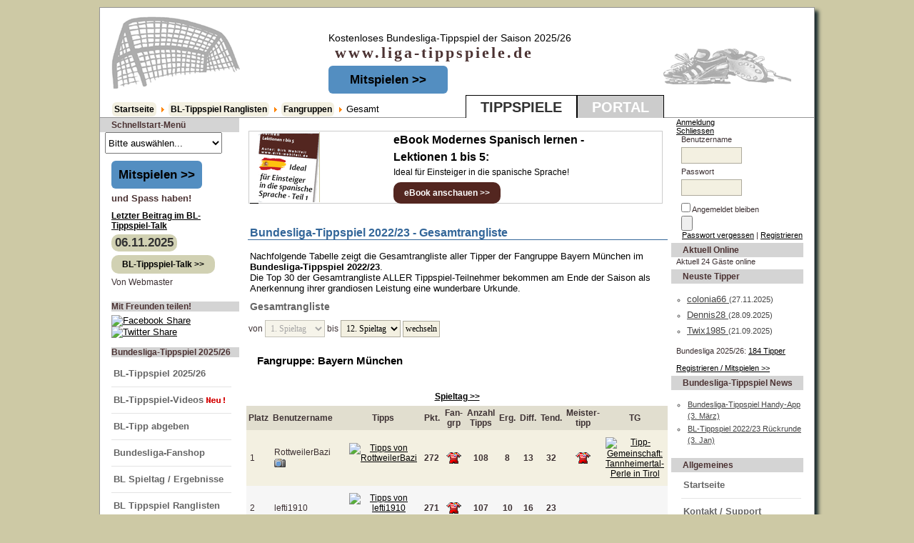

--- FILE ---
content_type: text/html; charset=UTF-8
request_url: https://www.liga-tippspiele.de/component/option,com_joomleague/func,showtipranking/p,23/titid,865/mode,all/Itemid,89/r,12/
body_size: 10214
content:
<?xml version="1.0" encoding="utf-8"?><!DOCTYPE html PUBLIC "-//W3C//DTD XHTML 1.0 Transitional//EN" "http://www.w3.org/TR/xhtml1/DTD/xhtml1-transitional.dtd">
<html xmlns="http://www.w3.org/1999/xhtml" lang="de">
   <head>
      <title>Bundesliga Tippspiel  - Gesamtrangliste</title>
<meta name="description" content="Gesamtrangliste aller Tipper der Fangruppe Bayern München im Bundesliga-Tippspiel 2022/23." />
<meta name="keywords" content="Bundesliga-Tippspiel 2022/23,Gesamtrangliste,Fangruppe Bayern München" />
<meta name="robots" content="index, follow" />
<script type="text/javascript" src="https://www.liga-tippspiele.de/mambots/system/cd_scriptegrator/utils/js/highslide.packed.js"></script>
<style type="text/css">@import "https://www.liga-tippspiele.de/mambots/system/cd_scriptegrator/css/cd_scriptegrator.css";</style>
<script type="text/javascript">    
    hs.graphicsDir = 'https://www.liga-tippspiele.de/mambots/system/cd_scriptegrator/graphics/';
    hs.outlineType = 'rounded-white';
    hs.outlineWhileAnimating = true;
    hs.showCredits = true;
    hs.expandDuration = 250;
    hs.loadingText = 'Loading...';
	hs.loadingTitle = 'Click to cancel';
	hs.anchor = 'auto';
	hs.align = 'auto';
	hs.transitions = ["expand"];
	hs.dimmingOpacity = 0;
	</script>
<style type="text/css">@import "https://www.liga-tippspiele.de/modules/mod_cd_login/css/mod_cd_login.css";</style>
<script src="https://www.liga-tippspiele.de/components/com_joomleague/js/joomleague.js" type="text/javascript"></script>
<base href="https://www.liga-tippspiele.de/" />
	<link rel="shortcut icon" href="https://www.liga-tippspiele.de/images/favicon.ico" />
	       <meta http-equiv="Content-Type" content="text/html; charset=utf-8" />
            <link rel="stylesheet" href="https://www.liga-tippspiele.de/templates/tippspiele2tabs/css/template_css.css" type="text/css"/>      <link rel="stylesheet" href="https://www.liga-tippspiele.de/templates/tippspiele2tabs/css/general.css" type="text/css"/>      


   </head>
   <body  class="overall">
      
      <div id="stdToolTip" style="z-index:1000;"></div>
     
      <!-- Main Page Container -->
      <div class="page-container">
        

         <!-- A. HEADER -->
         <div class="header">


            <!-- Beschriftung der Reiter -->
            <div class="nav4">
               <ul  id="tab">
                  <li class="reiter-fix">Tippspiele</li>
                  <li><a href="https://www.liga-tippspiele.de/portal" title="Portal">Portal</a></li>
                  

               </ul>
               
            </div>


            <!-- A.2 HEADER MIDDLE -->
            <div class="header-middle">
                <div style="width:200px;height:120px;float: left;"> 
                  <a href="https://www.liga-tippspiele.de"> <img src="https://www.liga-tippspiele.de/images/blank.png" height="119" width="199" border="0"/></a>
                  <div style="float:left;width:450px;hight:25px"><br/>&nbsp;&nbsp;&nbsp;<span class="pathway"><a href="https://www.liga-tippspiele.de/" class="pathway">Startseite</a> <img src="https://www.liga-tippspiele.de/images/M_images/arrow.png" alt="arrow" /> <a href="https://www.liga-tippspiele.de/content/view/62/82/" class="pathway">BL-Tippspiel Ranglisten</a> <img src="https://www.liga-tippspiele.de/images/M_images/arrow.png" alt="arrow" /> <a href="https://www.liga-tippspiele.de/content/view/64/84/" class="pathway">Fangruppen</a> <img src="https://www.liga-tippspiele.de/images/M_images/arrow.png" alt="arrow" />   Gesamt </span></div>
                  </div>
                 
                 <div style="width:190px;height:120px;float:right;"> 
                   <a href="https://www.liga-tippspiele.de"> <img src="https://www.liga-tippspiele.de/images/blank.png" height="119" width="199" border="0"/></a>
                  </div>
               <!-- Site message -->
               <div style="float: left;"  class="sitemessage">

                  <span style="padding-left:45px;font-size: 14px;">Kostenloses Bundesliga-Tippspiel der Saison 2025/26</span>
                  <span id="sitename" style="font-size: 22px;">&nbsp;&nbsp;&nbsp;&nbsp;&nbsp;&nbsp;www.liga-tippspiele.de</span>
 <div style="padding-left:45px;padding-top:15px;">
             <a style="text-decoration:none;background: #538ec1; border-radius: 6px; color: #000000; margin-left: 0px; padding: 10px 30px;font-size:17px; font-weight: bold; text-align: center; width: 100%;" href="content/view/388/206/">Mitspielen &gt;&gt;</a>
  </div>
               </div>
               
            </div>
            
            
            <!-- A.3 HEADER BOTTOM -->




            <!-- For alternative headers END PASTE here -->

            <!-- B. MAIN -->
            <div class="main">

               <!-- B.1 MAIN NAVIGATION -->
               <div  class="main-navigation">

                  <div>
                  </div>
                
                  <table cellspacing="0" cellpadding="0" class="moduletable">
                     <tbody>
                        <tr>
                           <th valign="top">

                              Schnellstart-Men&uuml;
                           </th>
                        </tr>
                        <tr>
                           <td>

                              <select style="height: 30px;" name="schnellstart"  size="1" onchange="document.location.replace(this.value);">
                                 <option value="#" >Bitte ausw&auml;hlen...</option>
                                 <option value="#" >- - - - - - - - - - - - - -</option>
                                                                     <option style="zoom: 1.5;font-size:14px;font-weight:bold;" value="index.php?option=com_login&amp;Itemid=23" >Anmelden / Einloggen</option>
                                    <option style="zoom: 1.5;font-size:14px;font-weight:bold;" value="component/option,com_registration/task,register/Itemid,5/" >Registrieren/Mitspielen</option>
                                                                                                    <option style="zoom: 1.2;font-size:14px;" value="index.php?option=com_content&amp;task=view&amp;id=175&amp;Itemid=166" >Aktuelle Tippspiele</option>
                                  <option style="zoom: 1.2;font-size:14px;" value="content/view/1/4/" >Impressum</option>
                                   <option value="portal/index.php" >- - - - - - Portal - - - - - -</option>
                                  <option style="zoom: 1.2;font-size:14px;" value="portal/index.php?option=com_content&amp;task=blogcategory&amp;id=9&amp;Itemid=33" >-> Portal-Nachrichten</option>
                                   <option style="zoom: 1.2;font-size:14px;" value="portal/index.php?option=com_content&amp;task=view&amp;id=110&amp;Itemid=113" >-> Portal-Quiz</option>
                                 <option style="zoom: 1.2;font-size:14px;" value="portal/index.php?option=com_recommendfriends&amp;Itemid=6" >-> Weiterempfehlen</option>
                                 <option style="zoom: 1.2;font-size:14px;" value="portal/index.php?option=com_contact&amp;Itemid=3" >-> Kontakt / Support</option>
                                 <option style="zoom: 1.2;font-size:14px;" value="portal/index.php?option=com_simplefaq&amp;Itemid=24" >-> FAQ (Häufige Fragen)</option>
                              </select>
                           </td></tr></tbody>	</table>
                           		<div class="moduletable">
			<!-- Pure HTML Module [start] -->
<br/><a style="text-decoration:none;background: #538ec1; border-radius: 6px; color: #000000; margin-left: 0px; padding: 10px 10px;font-size:17px; font-weight: bold; text-align: center; width: 100%;" href="content/view/388/206/">Mitspielen &gt;&gt;</a><br/><br/><strong>und Spass haben!</strong><br/>
<!-- Pure HTML Module [end] -->
		</div>
				<div class="moduletable">
			            <table width="100%"  border="0" cellspacing="0" cellpadding="0">
			              <tr>
                <td style="padding-top:10px">
								<a style="color:black;font-weight:bold" href="https://www.liga-tippspiele.de/content/view/458/211/#maxcomment106">
								Letzter Beitrag im BL-Tippspiel-Talk									</a>
								</td>
              </tr>
			                <tr>
                <td>				
								 
				</td>
              </tr>
			 
            <tr>
                <td>	
								
					
									<a style="text-decoration:none;background-color: #d1d1b3;color: #333;display: inline-block;font-weight: bold;font-size: 140%;margin-top: 5px; padding: 2px 5px;text-align: center;border-radius: 10px;max-width: 80%" href="https://www.liga-tippspiele.de/content/view/458/211/#maxcomment106">
					 06.11.2025				 </a>
				 <br/>				<a style="text-decoration:none;border-radius: 10px;padding: 6px 15px;background-color: #d1d1b3;display:inline-block;margin:5px 0px;color:black;font-weight:bold" href="https://www.liga-tippspiele.de/content/view/458/211/#maxcomment106">
				BL-Tippspiel-Talk >></a>
				 				</td>
              </tr>
			  				  <tr>
					<td class="small">
					Von Webmaster					</td>
				  </tr>
			              </table>
            <br />
				</div>
				<div class="moduletable">
							<h3>
					Mit Freunden teilen!				</h3>
				<div style="min-height:40px"> <a rel="nofollow" title="Facebook Share!" target="_blank" href="http://www.facebook.com/sharer.php?u=https%3A%2F%2Fwww.liga-tippspiele.de%3A443%2Findex.php%3Foption%3Dcom_joomleague%26func%3Dshowtipranking%26p%3D23%26titid%3D865%26mode%3Dall%26Itemid%3D89%26r%3D12"><img border="0" alt="Facebook Share" src="modules/mod_jshareeasy/facebook-logo33x32.png" /></a> <a rel="nofollow" href="http://twitter.com/home?status=Currently reading https%3A%2F%2Fwww.liga-tippspiele.de%3A443%2Findex.php%3Foption%3Dcom_joomleague%26func%3Dshowtipranking%26p%3D23%26titid%3D865%26mode%3Dall%26Itemid%3D89%26r%3D12" title="Click to send this page to Twitter!" target="_blank"><img border="0" alt="Twitter Share" src="modules/mod_jshareeasy/twitter-logo33x33.png"/></a></div>		</div>
				<div class="moduletable">
							<h3>
					Bundesliga-Tippspiel 2025/26 				</h3>
				
<table width="100%" border="0" cellpadding="0" cellspacing="0">
<tr align="left"><td><a href="https://www.liga-tippspiele.de/content/view/40/37/" class="mainlevel" >BL-Tippspiel 2025/26 </a></td></tr>
<tr align="left"><td><a href="https://www.liga-tippspiele.de/content/blogcategory/57/216/" class="mainlevel" >BL-Tippspiel-Videos<img src="https://www.liga-tippspiele.de/images/stories/tab_new_icon_blink_halbesec.gif" border="0" alt="BL-Tippspiel-Videos"/></a></td></tr>
<tr align="left"><td><a href="https://www.liga-tippspiele.de/component/option,com_joomleague/func,doTips/p,26/Itemid,104/" class="mainlevel" >BL-Tipp abgeben</a></td></tr>
<tr align="left"><td><a href="https://www.liga-tippspiele.de/index2.php?option=com_content&amp;task=view&amp;id=366&amp;Itemid=180" target="_blank" class="mainlevel" >Bundesliga-Fanshop</a></td></tr>
<tr align="left"><td><a href="https://www.liga-tippspiele.de/component/option,com_joomleague/func,showResultsRank/p,26/Itemid,110/" class="mainlevel" >BL Spieltag / Ergebnisse</a></td></tr>
<tr align="left"><td><a href="https://www.liga-tippspiele.de/content/view/84/127/" class="mainlevel" >BL Tippspiel Ranglisten</a>

<div style="padding-left: 4px"><a href="https://www.liga-tippspiele.de/content/view/81/120/" class="sublevel" >Tipper</a>

<div style="padding-left: 8px"><a href="https://www.liga-tippspiele.de/component/option,com_joomleague/func,showTipRanking/mode,1/p,26/Itemid,118/" class="sublevel" >Spieltag</a></div>
<div style="padding-left: 8px"><a href="https://www.liga-tippspiele.de/component/option,com_joomleague/func,showTipRanking/mode,all/p,26/Itemid,119/" class="sublevel" >Gesamt</a></div>
</div>
<div style="padding-left: 4px"><a href="https://www.liga-tippspiele.de/content/view/82/123/" class="sublevel" >Fangruppen</a>

<div style="padding-left: 8px"><a href="https://www.liga-tippspiele.de/component/option,com_joomleague/func,showTeamTipRanking/mode,1/p,26/Itemid,121/" class="sublevel" >Spieltag</a></div>
<div style="padding-left: 8px"><a href="https://www.liga-tippspiele.de/component/option,com_joomleague/func,showTeamTipRanking/mode,all/p,26/Itemid,122/" class="sublevel" >Gesamt</a></div>
</div>
<div style="padding-left: 4px"><a href="https://www.liga-tippspiele.de/content/view/83/126/" class="sublevel" >Tipp-Gemeinschaften</a>

<div style="padding-left: 8px"><a href="https://www.liga-tippspiele.de/component/option,com_joomleague/func,showCommunityTipRanking/mode,1/p,26/Itemid,124/" class="sublevel" >Spieltag</a></div>
<div style="padding-left: 8px"><a href="https://www.liga-tippspiele.de/component/option,com_joomleague/func,showCommunityTipRanking/mode,all/p,26/Itemid,125/" class="sublevel" >Gesamt</a></div>
</div>
</td></tr>
<tr align="left"><td><a href="https://www.liga-tippspiele.de/content/view/70/99/" class="mainlevel" >Preise / Urkunde</a></td></tr>
</table>		</div>
				<div class="moduletable">
							<h3>
					Anmelden				</h3>
					<form action="https://www.liga-tippspiele.de/" method="post" name="login" >
	
	<table width="100%" border="0" cellspacing="0" cellpadding="0" align="center">
	<tr>
		<td>
			<label for="mod_login_username">
				Benutzername			</label>
			<br />
			<input value = "" name="username" id="mod_login_username" type="text" class="inputbox" alt="username" size="10" />
			<br />
			<label for="mod_login_password">
				Passwort			</label>
			<br />
			<input type="password" id="mod_login_password" name="passwd" class="inputbox" size="10" alt="password" />
			<br />
			<input type="checkbox" name="remember" id="mod_login_remember" class="inputbox" value="yes" alt="Remember Me" />
			<label for="mod_login_remember">
				Angemeldet bleiben			</label>
			<br />
			<input type="submit" name="Submit" class="button" value="Anmelden" />
		</td>
	</tr>
	<tr>
		<td>
			<a href="https://www.liga-tippspiele.de/component/option,com_registration/task,lostPassword/">
				Passwort vergessen?</a>
		</td>
	</tr>
			<tr>
			<td>
				Noch kein Benutzerkonto? <br />				<a href="https://www.liga-tippspiele.de/component/option,com_registration/task,register/">
					Registrieren</a>
			</td>
		</tr>
			</table>
	
	<input type="hidden" name="option" value="login" />
	<input type="hidden" name="op2" value="login" />
	<input type="hidden" name="lang" value="germani" />
	<input type="hidden" name="return" value="https://www.liga-tippspiele.de/content/view/48/56/" />
	<input type="hidden" name="login_url" value="https://www.liga-tippspiele.de/component/option,com_joomleague/func,showtipranking/p,23/titid,865/mode,all/Itemid,89/r,12/" />
	<input type="hidden" name="message" value="0" />
	<input type="hidden" name="force_session" value="1" />
	<input type="hidden" name="jad9a812e914aad815310025842484cce" value="1" />
	</form>
			</div>
		
                        </div>

                        <div class="main-content" style="width: 590px;">
                            <br/>
                           		<table cellpadding="0" cellspacing="0" class="moduletable_appads">
				<tr>
			<td>
					
		<table class="contentpaneopen">
				<tr>
			<td valign="top" colspan="2">
				<div style="margin:0px;border:1px solid #cccccc;height:100px;width:578px">
<div style="float:left;padding:1px;width:200px">
<a href="https://www.digistore24.com/product/595192" target="_blank" rel="nofollow">
&nbsp;&nbsp;&nbsp;&nbsp;<img border="0" src="images/stories/ebook-spanisch-lek-1bis5-banner-image.png" />
</a>
</div>
<div style="float:right;padding:1px;width:100px;">
&nbsp;
</div>
<div style="line-height: 1.5;margin: 0 100px 0 200px;color:black;">
<span style="font-size:16px;font-weight:bold">
eBook Modernes Spanisch lernen - Lektionen 1 bis 5:
</span>
<br />
Ideal für Einsteiger in die spanische Sprache!
<br />
<a style="text-decoration:none;border-radius: 10px;padding: 6px 15px;background-color: #532620;display:inline-block;margin:5px 0px;color:white;font-weight:bold" href="https://www.digistore24.com/product/595192" target="_blank" rel="nofollow">
eBook anschauen >>
</a>
</div>
</div>			</td>
		</tr>
				</table>

		<span class="article_seperator">&nbsp;</span>

					</td>
		</tr>
		</table>
		


<!-- Header with Project Name-->
<h1 class="componentheading">Bundesliga-Tippspiel 2022/23 - Gesamtrangliste</h1>
<!-- Druckfunktion -->
<!-- Druckfunktion Ende -->

<div style="padding:5px;clear:both;">Nachfolgende Tabelle zeigt die Gesamtrangliste aller Tipper der Fangruppe Bayern München im <strong>Bundesliga-Tippspiel 2022/23</strong>.<br/>Die Top 30 der Gesamtrangliste ALLER Tippspiel-Teilnehmer bekommen am Ende der Saison als Anerkennung ihrer grandiosen Leistung eine wunderbare Urkunde. </div>
<!-- Header END -->

 

<!-- Bereichs�berschrift z.B Tabelle, Tippabgabe usw. -->
<table width="100%" border="0" class="contentpaneopen">
	 	<tr>
		<td class="contentheading">
		 Gesamtrangliste</td>
        </tr>
    <tr>
      <td align="left">
        <form action="https://www.liga-tippspiele.de/component/option,com_joomleague/func,showTipRanking/mode,all/p,23/Itemid,89/" method="post" style="display:inline"><input type="hidden" id="part" name="part" value="0" />von
<select name="from" id="from" class="inputbox" size="1" disabled="disabled">
	<option value="1" selected="selected">1. Spieltag</option>
	<option value="2">2. Spieltag</option>
	<option value="3">3. Spieltag</option>
	<option value="4">4. Spieltag</option>
	<option value="5">5. Spieltag</option>
	<option value="6">6. Spieltag</option>
	<option value="7">7. Spieltag</option>
	<option value="8">8. Spieltag</option>
	<option value="9">9. Spieltag</option>
	<option value="10">10. Spieltag</option>
	<option value="11">11. Spieltag</option>
	<option value="12">12. Spieltag</option>
	<option value="13">13. Spieltag</option>
	<option value="14">14. Spieltag</option>
	<option value="15">15. Spieltag</option>
	<option value="16">16. Spieltag</option>
	<option value="17">17. Spieltag</option>
	<option value="18">18. Spieltag</option>
	<option value="19">19. Spieltag</option>
	<option value="20">20. Spieltag</option>
	<option value="21">21. Spieltag</option>
	<option value="22">22. Spieltag</option>
	<option value="23">23. Spieltag</option>
	<option value="24">24. Spieltag</option>
	<option value="25">25. Spieltag</option>
	<option value="26">26. Spieltag</option>
	<option value="27">27. Spieltag</option>
	<option value="28">28. Spieltag</option>
	<option value="29">29. Spieltag</option>
	<option value="30">30. Spieltag</option>
	<option value="31">31. Spieltag</option>
	<option value="32">32. Spieltag</option>
	<option value="33">33. Spieltag</option>
	<option value="34">34. Spieltag</option>
</select>
bis
<select name="to" id="to" class="inputbox" size="1">
	<option value="1">1. Spieltag</option>
	<option value="2">2. Spieltag</option>
	<option value="3">3. Spieltag</option>
	<option value="4">4. Spieltag</option>
	<option value="5">5. Spieltag</option>
	<option value="6">6. Spieltag</option>
	<option value="7">7. Spieltag</option>
	<option value="8">8. Spieltag</option>
	<option value="9">9. Spieltag</option>
	<option value="10">10. Spieltag</option>
	<option value="11">11. Spieltag</option>
	<option value="12" selected="selected">12. Spieltag</option>
	<option value="13">13. Spieltag</option>
	<option value="14">14. Spieltag</option>
	<option value="15">15. Spieltag</option>
	<option value="16">16. Spieltag</option>
	<option value="17">17. Spieltag</option>
	<option value="18">18. Spieltag</option>
	<option value="19">19. Spieltag</option>
	<option value="20">20. Spieltag</option>
	<option value="21">21. Spieltag</option>
	<option value="22">22. Spieltag</option>
	<option value="23">23. Spieltag</option>
	<option value="24">24. Spieltag</option>
	<option value="25">25. Spieltag</option>
	<option value="26">26. Spieltag</option>
	<option value="27">27. Spieltag</option>
	<option value="28">28. Spieltag</option>
	<option value="29">29. Spieltag</option>
	<option value="30">30. Spieltag</option>
	<option value="31">31. Spieltag</option>
	<option value="32">32. Spieltag</option>
	<option value="33">33. Spieltag</option>
	<option value="34">34. Spieltag</option>
</select>
<input type="button" value="wechseln" class="inputbox" onclick="this.form.action=this.form.submit()" />
			   <input type="hidden" name="sef" value="1" /><input type="hidden" name="titid" value="865" /><input type="hidden" name="tcid" value="0" /></form>      </td>
	</tr>
</table>

<!-- Bereichs�berschrift Ende -->

<!-- Meine Platzierung -->
<!-- Meine Platzierung Ende -->

<!-- fangruppe -->
<div style='padding-left:15px;text-align: left;'><h3>Fangruppe: Bayern München</h3></div><!-- fangruppe ende -->

<table width="100%" cellspacing="5px"  align="center">
<tr>  
  <td align="center">
   <br /><a href="https://www.liga-tippspiele.de/component/option,com_joomleague/func,showTipRanking/mode,1/p,23/titid,865/Itemid,89/"><strong>Spieltag &gt;&gt;</strong></a>  </td>
</tr>
</table>


<!-- Inhalt -->

<table width="96%" align="center" border="0" cellpadding="3" cellspacing="0">
  <tr class="sectiontableheader">
    <td align="left" class="sectiontableheader">Platz</td>
    
    <td align="left" class="sectiontableheader">Benutzername</td>
<td align="center" class="sectiontableheader">Tipps<br/></td><td align="center" class="sectiontableheader">Pkt.</td><td align="center" class="sectiontableheader">Fan-<br/>grp</td><td align="center" class="sectiontableheader">Anzahl<br/> Tipps</td><td align="center" class="sectiontableheader">Erg.</td><td align="center" class="sectiontableheader">Diff.</td><td align="center" class="sectiontableheader">Tend.</td><td align="center" class="sectiontableheader">Meister-<br/>tipp</td><td align="center" class="sectiontableheader">TG</td>  </tr>
 


  <tr class="sectiontableentry1">
        <td class="" align="left">1</td>

    <td align="left" style="" >
    RottweilerBazi       <img src="images/joomleague/camera.png" class="vatb" alt="Benutzerfoto" onmouseover="stdMOver(event, '', 'https://www.liga-tippspiele.de/images/joomleague/users/2207_20130809012122.jpg', 'RottweilerBazi')" onmouseout="stdMOut()"/>
    
    </td>    <td align="center"><a href="https://www.liga-tippspiele.de/index2.php?option=com_joomleague&amp;func=showTipResults&amp;p=23&amp;r=12&amp;pop=1&amp;uid=2207&amp;Itemid=89" onclick="TUEFensterOeffnen(this.href); return false">
    <img src="https://www.liga-tippspiele.de/components/com_joomleague/frontend/default/images/details_lupe.png" border="none" alt="Tipps von RottweilerBazi" title="Tipps von RottweilerBazi"/></a>&nbsp;</td>    
    <td align="center"><b>272</b></td>
   	      <td align="center"><img src="https://www.liga-tippspiele.de/images/joomleague/vereinswappen/bl1/klein/bayern.gif" border="none" alt="Fangruppe: Bayern München" title="Fangruppe: Bayern München"/></td><td align="center"><b>108</b></td>        <td align="center"><b>8</b></td>              
    <td align="center"><b>13</b></td>   
    <td align="center"><b>32</b></td><td align="center"><img src="https://www.liga-tippspiele.de/images/joomleague/vereinswappen/bl1/klein/bayern.gif" border="none" alt="Bayern München" title="Bayern München"/></td><td align="center"> <a href='https://www.liga-tippspiele.de/component/option,com_joomleague/func,showtipCommunity/p,23/mode,all/tcid,877/Itemid,89/'><img src='components/com_joomleague/images/joomleague/cpg_group.png' border='0' title='Tipp-Gemeinschaft: Tannheimertal-Perle in Tirol' alt='Tipp-Gemeinschaft: Tannheimertal-Perle in Tirol'></a></td>         
  
  
  </tr>


  <tr class="sectiontableentry2">
        <td class="" align="left">2</td>

    <td align="left" style="" >
    lefti1910</td>    <td align="center"><a href="https://www.liga-tippspiele.de/index2.php?option=com_joomleague&amp;func=showTipResults&amp;p=23&amp;r=12&amp;pop=1&amp;uid=404&amp;Itemid=89" onclick="TUEFensterOeffnen(this.href); return false">
    <img src="https://www.liga-tippspiele.de/components/com_joomleague/frontend/default/images/details_lupe.png" border="none" alt="Tipps von lefti1910" title="Tipps von lefti1910"/></a>&nbsp;</td>    
    <td align="center"><b>271</b></td>
   	      <td align="center"><img src="https://www.liga-tippspiele.de/images/joomleague/vereinswappen/bl1/klein/bayern.gif" border="none" alt="Fangruppe: Bayern München" title="Fangruppe: Bayern München"/></td><td align="center"><b>107</b></td>        <td align="center"><b>10</b></td>              
    <td align="center"><b>16</b></td>   
    <td align="center"><b>23</b></td><td align="center">&nbsp;</td><td align="center">&nbsp;</td>         
  
  
  </tr>


  <tr class="sectiontableentry1">
        <td class="" align="left">3</td>

    <td align="left" style="" >
    Housemeister</td>    <td align="center"><a href="https://www.liga-tippspiele.de/index2.php?option=com_joomleague&amp;func=showTipResults&amp;p=23&amp;r=12&amp;pop=1&amp;uid=5851&amp;Itemid=89" onclick="TUEFensterOeffnen(this.href); return false">
    <img src="https://www.liga-tippspiele.de/components/com_joomleague/frontend/default/images/details_lupe.png" border="none" alt="Tipps von Housemeister" title="Tipps von Housemeister"/></a>&nbsp;</td>    
    <td align="center"><b>271</b></td>
   	      <td align="center"><img src="https://www.liga-tippspiele.de/images/joomleague/vereinswappen/bl1/klein/bayern.gif" border="none" alt="Fangruppe: Bayern München" title="Fangruppe: Bayern München"/></td><td align="center"><b>108</b></td>        <td align="center"><b>8</b></td>              
    <td align="center"><b>17</b></td>   
    <td align="center"><b>27</b></td><td align="center"><img src="https://www.liga-tippspiele.de/images/joomleague/vereinswappen/bl1/klein/bayern.gif" border="none" alt="Bayern München" title="Bayern München"/></td><td align="center"> <a href='https://www.liga-tippspiele.de/component/option,com_joomleague/func,showtipCommunity/p,23/mode,all/tcid,872/Itemid,89/'><img src='components/com_joomleague/images/joomleague/cpg_group.png' border='0' title='Tipp-Gemeinschaft: Pizza-Team' alt='Tipp-Gemeinschaft: Pizza-Team'></a></td>         
  
  
  </tr>


  <tr class="sectiontableentry2">
        <td class="" align="left">4</td>

    <td align="left" style="" >
    Socke</td>    <td align="center"><a href="https://www.liga-tippspiele.de/index2.php?option=com_joomleague&amp;func=showTipResults&amp;p=23&amp;r=12&amp;pop=1&amp;uid=5004&amp;Itemid=89" onclick="TUEFensterOeffnen(this.href); return false">
    <img src="https://www.liga-tippspiele.de/components/com_joomleague/frontend/default/images/details_lupe.png" border="none" alt="Tipps von Socke" title="Tipps von Socke"/></a>&nbsp;</td>    
    <td align="center"><b>269</b></td>
   	      <td align="center"><img src="https://www.liga-tippspiele.de/images/joomleague/vereinswappen/bl1/klein/bayern.gif" border="none" alt="Fangruppe: Bayern München" title="Fangruppe: Bayern München"/></td><td align="center"><b>108</b></td>        <td align="center"><b>6</b></td>              
    <td align="center"><b>17</b></td>   
    <td align="center"><b>30</b></td><td align="center">&nbsp;</td><td align="center"> <a href='https://www.liga-tippspiele.de/component/option,com_joomleague/func,showtipCommunity/p,23/mode,all/tcid,877/Itemid,89/'><img src='components/com_joomleague/images/joomleague/cpg_group.png' border='0' title='Tipp-Gemeinschaft: Tannheimertal-Perle in Tirol' alt='Tipp-Gemeinschaft: Tannheimertal-Perle in Tirol'></a></td>         
  
  
  </tr>


  <tr class="sectiontableentry1">
        <td class="" align="left">5</td>

    <td align="left" style="" >
    007fg       <img src="images/joomleague/camera.png" class="vatb" alt="Benutzerfoto" onmouseover="stdMOver(event, '', 'https://www.liga-tippspiele.de/images/joomleague/users/2045_20130714173212.jpg', '007fg')" onmouseout="stdMOut()"/>
    
    </td>    <td align="center"><a href="https://www.liga-tippspiele.de/index2.php?option=com_joomleague&amp;func=showTipResults&amp;p=23&amp;r=12&amp;pop=1&amp;uid=2045&amp;Itemid=89" onclick="TUEFensterOeffnen(this.href); return false">
    <img src="https://www.liga-tippspiele.de/components/com_joomleague/frontend/default/images/details_lupe.png" border="none" alt="Tipps von 007fg" title="Tipps von 007fg"/></a>&nbsp;</td>    
    <td align="center"><b>267</b></td>
   	      <td align="center"><img src="https://www.liga-tippspiele.de/images/joomleague/vereinswappen/bl1/klein/bayern.gif" border="none" alt="Fangruppe: Bayern München" title="Fangruppe: Bayern München"/></td><td align="center"><b>108</b></td>        <td align="center"><b>8</b></td>              
    <td align="center"><b>12</b></td>   
    <td align="center"><b>33</b></td><td align="center"><img src="https://www.liga-tippspiele.de/images/joomleague/vereinswappen/bl1/klein/bayern.gif" border="none" alt="Bayern München" title="Bayern München"/></td><td align="center">&nbsp;</td>         
  
  
  </tr>


  <tr class="sectiontableentry2">
        <td class="" align="left">6</td>

    <td align="left" style="" >
    wmrasen</td>    <td align="center"><a href="https://www.liga-tippspiele.de/index2.php?option=com_joomleague&amp;func=showTipResults&amp;p=23&amp;r=12&amp;pop=1&amp;uid=1112&amp;Itemid=89" onclick="TUEFensterOeffnen(this.href); return false">
    <img src="https://www.liga-tippspiele.de/components/com_joomleague/frontend/default/images/details_lupe.png" border="none" alt="Tipps von wmrasen" title="Tipps von wmrasen"/></a>&nbsp;</td>    
    <td align="center"><b>264</b></td>
   	      <td align="center"><img src="https://www.liga-tippspiele.de/images/joomleague/vereinswappen/bl1/klein/bayern.gif" border="none" alt="Fangruppe: Bayern München" title="Fangruppe: Bayern München"/></td><td align="center"><b>108</b></td>        <td align="center"><b>11</b></td>              
    <td align="center"><b>9</b></td>   
    <td align="center"><b>28</b></td><td align="center"><img src="https://www.liga-tippspiele.de/images/joomleague/vereinswappen/bl1/klein/bayern.gif" border="none" alt="Bayern München" title="Bayern München"/></td><td align="center"> <a href='https://www.liga-tippspiele.de/component/option,com_joomleague/func,showtipCommunity/p,23/mode,all/tcid,877/Itemid,89/'><img src='components/com_joomleague/images/joomleague/cpg_group.png' border='0' title='Tipp-Gemeinschaft: Tannheimertal-Perle in Tirol' alt='Tipp-Gemeinschaft: Tannheimertal-Perle in Tirol'></a></td>         
  
  
  </tr>


  <tr class="sectiontableentry1">
        <td class="" align="left">7</td>

    <td align="left" style="" >
    perny</td>    <td align="center"><a href="https://www.liga-tippspiele.de/index2.php?option=com_joomleague&amp;func=showTipResults&amp;p=23&amp;r=12&amp;pop=1&amp;uid=4466&amp;Itemid=89" onclick="TUEFensterOeffnen(this.href); return false">
    <img src="https://www.liga-tippspiele.de/components/com_joomleague/frontend/default/images/details_lupe.png" border="none" alt="Tipps von perny" title="Tipps von perny"/></a>&nbsp;</td>    
    <td align="center"><b>261</b></td>
   	      <td align="center"><img src="https://www.liga-tippspiele.de/images/joomleague/vereinswappen/bl1/klein/bayern.gif" border="none" alt="Fangruppe: Bayern München" title="Fangruppe: Bayern München"/></td><td align="center"><b>108</b></td>        <td align="center"><b>10</b></td>              
    <td align="center"><b>9</b></td>   
    <td align="center"><b>29</b></td><td align="center">&nbsp;</td><td align="center">&nbsp;</td>         
  
  
  </tr>


  <tr class="sectiontableentry2">
        <td class="" align="left">8</td>

    <td align="left" style="" >
    Andi1304       <img src="images/joomleague/camera.png" class="vatb" alt="Benutzerfoto" onmouseover="stdMOver(event, '', 'https://www.liga-tippspiele.de/images/joomleague/users/4983_20201129211450.jpg', 'Andi1304')" onmouseout="stdMOut()"/>
    
    </td>    <td align="center"><a href="https://www.liga-tippspiele.de/index2.php?option=com_joomleague&amp;func=showTipResults&amp;p=23&amp;r=12&amp;pop=1&amp;uid=4983&amp;Itemid=89" onclick="TUEFensterOeffnen(this.href); return false">
    <img src="https://www.liga-tippspiele.de/components/com_joomleague/frontend/default/images/details_lupe.png" border="none" alt="Tipps von Andi1304" title="Tipps von Andi1304"/></a>&nbsp;</td>    
    <td align="center"><b>260</b></td>
   	      <td align="center"><img src="https://www.liga-tippspiele.de/images/joomleague/vereinswappen/bl1/klein/bayern.gif" border="none" alt="Fangruppe: Bayern München" title="Fangruppe: Bayern München"/></td><td align="center"><b>108</b></td>        <td align="center"><b>9</b></td>              
    <td align="center"><b>12</b></td>   
    <td align="center"><b>27</b></td><td align="center"><img src="https://www.liga-tippspiele.de/images/joomleague/vereinswappen/bl1/klein/bayern.gif" border="none" alt="Bayern München" title="Bayern München"/></td><td align="center">&nbsp;</td>         
  
  
  </tr>


  <tr class="sectiontableentry1">
        <td class="" align="left">9</td>

    <td align="left" style="" >
    Mod</td>    <td align="center"><a href="https://www.liga-tippspiele.de/index2.php?option=com_joomleague&amp;func=showTipResults&amp;p=23&amp;r=12&amp;pop=1&amp;uid=5623&amp;Itemid=89" onclick="TUEFensterOeffnen(this.href); return false">
    <img src="https://www.liga-tippspiele.de/components/com_joomleague/frontend/default/images/details_lupe.png" border="none" alt="Tipps von Mod" title="Tipps von Mod"/></a>&nbsp;</td>    
    <td align="center"><b>260</b></td>
   	      <td align="center"><img src="https://www.liga-tippspiele.de/images/joomleague/vereinswappen/bl1/klein/bayern.gif" border="none" alt="Fangruppe: Bayern München" title="Fangruppe: Bayern München"/></td><td align="center"><b>108</b></td>        <td align="center"><b>8</b></td>              
    <td align="center"><b>14</b></td>   
    <td align="center"><b>26</b></td><td align="center"><img src="https://www.liga-tippspiele.de/images/joomleague/vereinswappen/bl1/klein/bayern.gif" border="none" alt="Bayern München" title="Bayern München"/></td><td align="center"> <a href='https://www.liga-tippspiele.de/component/option,com_joomleague/func,showtipCommunity/p,23/mode,all/tcid,872/Itemid,89/'><img src='components/com_joomleague/images/joomleague/cpg_group.png' border='0' title='Tipp-Gemeinschaft: Pizza-Team' alt='Tipp-Gemeinschaft: Pizza-Team'></a></td>         
  
  
  </tr>


  <tr class="sectiontableentry2">
        <td class="" align="left">10</td>

    <td align="left" style="" >
    folli</td>    <td align="center"><a href="https://www.liga-tippspiele.de/index2.php?option=com_joomleague&amp;func=showTipResults&amp;p=23&amp;r=12&amp;pop=1&amp;uid=5698&amp;Itemid=89" onclick="TUEFensterOeffnen(this.href); return false">
    <img src="https://www.liga-tippspiele.de/components/com_joomleague/frontend/default/images/details_lupe.png" border="none" alt="Tipps von folli" title="Tipps von folli"/></a>&nbsp;</td>    
    <td align="center"><b>258</b></td>
   	      <td align="center"><img src="https://www.liga-tippspiele.de/images/joomleague/vereinswappen/bl1/klein/bayern.gif" border="none" alt="Fangruppe: Bayern München" title="Fangruppe: Bayern München"/></td><td align="center"><b>108</b></td>        <td align="center"><b>6</b></td>              
    <td align="center"><b>13</b></td>   
    <td align="center"><b>32</b></td><td align="center">&nbsp;</td><td align="center">&nbsp;</td>         
  
  
  </tr>


  <tr class="sectiontableentry1">
        <td class="" align="left">11</td>

    <td align="left" style="" >
    Dimitrelis</td>    <td align="center"><a href="https://www.liga-tippspiele.de/index2.php?option=com_joomleague&amp;func=showTipResults&amp;p=23&amp;r=12&amp;pop=1&amp;uid=6036&amp;Itemid=89" onclick="TUEFensterOeffnen(this.href); return false">
    <img src="https://www.liga-tippspiele.de/components/com_joomleague/frontend/default/images/details_lupe.png" border="none" alt="Tipps von Dimitrelis" title="Tipps von Dimitrelis"/></a>&nbsp;</td>    
    <td align="center"><b>257</b></td>
   	      <td align="center"><img src="https://www.liga-tippspiele.de/images/joomleague/vereinswappen/bl1/klein/bayern.gif" border="none" alt="Fangruppe: Bayern München" title="Fangruppe: Bayern München"/></td><td align="center"><b>108</b></td>        <td align="center"><b>8</b></td>              
    <td align="center"><b>11</b></td>   
    <td align="center"><b>30</b></td><td align="center">&nbsp;</td><td align="center">&nbsp;</td>         
  
  
  </tr>


  <tr class="sectiontableentry2">
        <td class="" align="left">12</td>

    <td align="left" style="" >
    k7416</td>    <td align="center"><a href="https://www.liga-tippspiele.de/index2.php?option=com_joomleague&amp;func=showTipResults&amp;p=23&amp;r=12&amp;pop=1&amp;uid=5452&amp;Itemid=89" onclick="TUEFensterOeffnen(this.href); return false">
    <img src="https://www.liga-tippspiele.de/components/com_joomleague/frontend/default/images/details_lupe.png" border="none" alt="Tipps von k7416" title="Tipps von k7416"/></a>&nbsp;</td>    
    <td align="center"><b>255</b></td>
   	      <td align="center"><img src="https://www.liga-tippspiele.de/images/joomleague/vereinswappen/bl1/klein/bayern.gif" border="none" alt="Fangruppe: Bayern München" title="Fangruppe: Bayern München"/></td><td align="center"><b>107</b></td>        <td align="center"><b>9</b></td>              
    <td align="center"><b>11</b></td>   
    <td align="center"><b>26</b></td><td align="center">&nbsp;</td><td align="center">&nbsp;</td>         
  
  
  </tr>


  <tr class="sectiontableentry1">
        <td class="" align="left">13</td>

    <td align="left" style="" >
    GoalKeeperKahn       <img src="images/joomleague/camera.png" class="vatb" alt="Benutzerfoto" onmouseover="stdMOver(event, '', 'https://www.liga-tippspiele.de/images/joomleague/users/754_20111013131616.jpg', 'GoalKeeperKahn')" onmouseout="stdMOut()"/>
    
    </td>    <td align="center"><a href="https://www.liga-tippspiele.de/index2.php?option=com_joomleague&amp;func=showTipResults&amp;p=23&amp;r=12&amp;pop=1&amp;uid=754&amp;Itemid=89" onclick="TUEFensterOeffnen(this.href); return false">
    <img src="https://www.liga-tippspiele.de/components/com_joomleague/frontend/default/images/details_lupe.png" border="none" alt="Tipps von GoalKeeperKahn" title="Tipps von GoalKeeperKahn"/></a>&nbsp;</td>    
    <td align="center"><b>255</b></td>
   	      <td align="center"><img src="https://www.liga-tippspiele.de/images/joomleague/vereinswappen/bl1/klein/bayern.gif" border="none" alt="Fangruppe: Bayern München" title="Fangruppe: Bayern München"/></td><td align="center"><b>108</b></td>        <td align="center"><b>7</b></td>              
    <td align="center"><b>17</b></td>   
    <td align="center"><b>22</b></td><td align="center"><img src="https://www.liga-tippspiele.de/images/joomleague/vereinswappen/bl1/klein/bayern.gif" border="none" alt="Bayern München" title="Bayern München"/></td><td align="center"> <a href='https://www.liga-tippspiele.de/component/option,com_joomleague/func,showtipCommunity/p,23/mode,all/tcid,873/Itemid,89/'><img src='components/com_joomleague/images/joomleague/cpg_group.png' border='0' title='Tipp-Gemeinschaft: Rasenhopler 2.0' alt='Tipp-Gemeinschaft: Rasenhopler 2.0'></a></td>         
  
  
  </tr>


  <tr class="sectiontableentry2">
        <td class="" align="left">14</td>

    <td align="left" style="" >
    Pumuckl51       <img src="images/joomleague/camera.png" class="vatb" alt="Benutzerfoto" onmouseover="stdMOver(event, '', 'https://www.liga-tippspiele.de/images/joomleague/users/5210_20170816214747.jpg', 'Pumuckl51')" onmouseout="stdMOut()"/>
    
    </td>    <td align="center"><a href="https://www.liga-tippspiele.de/index2.php?option=com_joomleague&amp;func=showTipResults&amp;p=23&amp;r=12&amp;pop=1&amp;uid=5210&amp;Itemid=89" onclick="TUEFensterOeffnen(this.href); return false">
    <img src="https://www.liga-tippspiele.de/components/com_joomleague/frontend/default/images/details_lupe.png" border="none" alt="Tipps von Pumuckl51" title="Tipps von Pumuckl51"/></a>&nbsp;</td>    
    <td align="center"><b>245</b></td>
   	      <td align="center"><img src="https://www.liga-tippspiele.de/images/joomleague/vereinswappen/bl1/klein/bayern.gif" border="none" alt="Fangruppe: Bayern München" title="Fangruppe: Bayern München"/></td><td align="center"><b>107</b></td>        <td align="center"><b>7</b></td>              
    <td align="center"><b>4</b></td>   
    <td align="center"><b>40</b></td><td align="center">&nbsp;</td><td align="center">&nbsp;</td>         
  
  
  </tr>


  <tr class="sectiontableentry1">
        <td class="" align="left">15</td>

    <td align="left" style="" >
    oellerth</td>    <td align="center"><a href="https://www.liga-tippspiele.de/index2.php?option=com_joomleague&amp;func=showTipResults&amp;p=23&amp;r=12&amp;pop=1&amp;uid=4979&amp;Itemid=89" onclick="TUEFensterOeffnen(this.href); return false">
    <img src="https://www.liga-tippspiele.de/components/com_joomleague/frontend/default/images/details_lupe.png" border="none" alt="Tipps von oellerth" title="Tipps von oellerth"/></a>&nbsp;</td>    
    <td align="center"><b>245</b></td>
   	      <td align="center"><img src="https://www.liga-tippspiele.de/images/joomleague/vereinswappen/bl1/klein/bayern.gif" border="none" alt="Fangruppe: Bayern München" title="Fangruppe: Bayern München"/></td><td align="center"><b>108</b></td>        <td align="center"><b>5</b></td>              
    <td align="center"><b>12</b></td>   
    <td align="center"><b>30</b></td><td align="center">&nbsp;</td><td align="center"> <a href='https://www.liga-tippspiele.de/component/option,com_joomleague/func,showtipCommunity/p,23/mode,all/tcid,877/Itemid,89/'><img src='components/com_joomleague/images/joomleague/cpg_group.png' border='0' title='Tipp-Gemeinschaft: Tannheimertal-Perle in Tirol' alt='Tipp-Gemeinschaft: Tannheimertal-Perle in Tirol'></a></td>         
  
  
  </tr>


  <tr class="sectiontableentry2">
        <td class="" align="left">16</td>

    <td align="left" style="" >
    bayernbazi05</td>    <td align="center"><a href="https://www.liga-tippspiele.de/index2.php?option=com_joomleague&amp;func=showTipResults&amp;p=23&amp;r=12&amp;pop=1&amp;uid=5387&amp;Itemid=89" onclick="TUEFensterOeffnen(this.href); return false">
    <img src="https://www.liga-tippspiele.de/components/com_joomleague/frontend/default/images/details_lupe.png" border="none" alt="Tipps von bayernbazi05" title="Tipps von bayernbazi05"/></a>&nbsp;</td>    
    <td align="center"><b>243</b></td>
   	      <td align="center"><img src="https://www.liga-tippspiele.de/images/joomleague/vereinswappen/bl1/klein/bayern.gif" border="none" alt="Fangruppe: Bayern München" title="Fangruppe: Bayern München"/></td><td align="center"><b>108</b></td>        <td align="center"><b>8</b></td>              
    <td align="center"><b>10</b></td>   
    <td align="center"><b>26</b></td><td align="center">&nbsp;</td><td align="center">&nbsp;</td>         
  
  
  </tr>


  <tr class="sectiontableentry1">
        <td class="" align="left">17</td>

    <td align="left" style="" >
    Superhugo</td>    <td align="center"><a href="https://www.liga-tippspiele.de/index2.php?option=com_joomleague&amp;func=showTipResults&amp;p=23&amp;r=12&amp;pop=1&amp;uid=5852&amp;Itemid=89" onclick="TUEFensterOeffnen(this.href); return false">
    <img src="https://www.liga-tippspiele.de/components/com_joomleague/frontend/default/images/details_lupe.png" border="none" alt="Tipps von Superhugo" title="Tipps von Superhugo"/></a>&nbsp;</td>    
    <td align="center"><b>243</b></td>
   	      <td align="center"><img src="https://www.liga-tippspiele.de/images/joomleague/vereinswappen/bl1/klein/bayern.gif" border="none" alt="Fangruppe: Bayern München" title="Fangruppe: Bayern München"/></td><td align="center"><b>105</b></td>        <td align="center"><b>8</b></td>              
    <td align="center"><b>8</b></td>   
    <td align="center"><b>30</b></td><td align="center"><img src="https://www.liga-tippspiele.de/images/joomleague/vereinswappen/bl1/klein/bayern.gif" border="none" alt="Bayern München" title="Bayern München"/></td><td align="center"> <a href='https://www.liga-tippspiele.de/component/option,com_joomleague/func,showtipCommunity/p,23/mode,all/tcid,872/Itemid,89/'><img src='components/com_joomleague/images/joomleague/cpg_group.png' border='0' title='Tipp-Gemeinschaft: Pizza-Team' alt='Tipp-Gemeinschaft: Pizza-Team'></a></td>         
  
  
  </tr>


  <tr class="sectiontableentry2">
        <td class="" align="left">18</td>

    <td align="left" style="" >
    CRadde       <img src="images/joomleague/camera.png" class="vatb" alt="Benutzerfoto" onmouseover="stdMOver(event, '', 'https://www.liga-tippspiele.de/images/joomleague/users/3564_20160819093757.png', 'CRadde')" onmouseout="stdMOut()"/>
    
    </td>    <td align="center"><a href="https://www.liga-tippspiele.de/index2.php?option=com_joomleague&amp;func=showTipResults&amp;p=23&amp;r=12&amp;pop=1&amp;uid=3564&amp;Itemid=89" onclick="TUEFensterOeffnen(this.href); return false">
    <img src="https://www.liga-tippspiele.de/components/com_joomleague/frontend/default/images/details_lupe.png" border="none" alt="Tipps von CRadde" title="Tipps von CRadde"/></a>&nbsp;</td>    
    <td align="center"><b>243</b></td>
   	      <td align="center"><img src="https://www.liga-tippspiele.de/images/joomleague/vereinswappen/bl1/klein/bayern.gif" border="none" alt="Fangruppe: Bayern München" title="Fangruppe: Bayern München"/></td><td align="center"><b>108</b></td>        <td align="center"><b>7</b></td>              
    <td align="center"><b>9</b></td>   
    <td align="center"><b>30</b></td><td align="center"><img src="https://www.liga-tippspiele.de/images/joomleague/vereinswappen/bl1/klein/bayern.gif" border="none" alt="Bayern München" title="Bayern München"/></td><td align="center"> <a href='https://www.liga-tippspiele.de/component/option,com_joomleague/func,showtipCommunity/p,23/mode,all/tcid,880/Itemid,89/'><img src='components/com_joomleague/images/joomleague/cpg_group.png' border='0' title='Tipp-Gemeinschaft: Die Berufskranken' alt='Tipp-Gemeinschaft: Die Berufskranken'></a></td>         
  
  
  </tr>


  <tr class="sectiontableentry1">
        <td class="" align="left">19</td>

    <td align="left" style="" >
    k779999</td>    <td align="center"><a href="https://www.liga-tippspiele.de/index2.php?option=com_joomleague&amp;func=showTipResults&amp;p=23&amp;r=12&amp;pop=1&amp;uid=5515&amp;Itemid=89" onclick="TUEFensterOeffnen(this.href); return false">
    <img src="https://www.liga-tippspiele.de/components/com_joomleague/frontend/default/images/details_lupe.png" border="none" alt="Tipps von k779999" title="Tipps von k779999"/></a>&nbsp;</td>    
    <td align="center"><b>243</b></td>
   	      <td align="center"><img src="https://www.liga-tippspiele.de/images/joomleague/vereinswappen/bl1/klein/bayern.gif" border="none" alt="Fangruppe: Bayern München" title="Fangruppe: Bayern München"/></td><td align="center"><b>107</b></td>        <td align="center"><b>5</b></td>              
    <td align="center"><b>15</b></td>   
    <td align="center"><b>25</b></td><td align="center">&nbsp;</td><td align="center">&nbsp;</td>         
  
  
  </tr>


  <tr class="sectiontableentry2">
        <td class="" align="left">20</td>

    <td align="left" style="" >
    k7417</td>    <td align="center"><a href="https://www.liga-tippspiele.de/index2.php?option=com_joomleague&amp;func=showTipResults&amp;p=23&amp;r=12&amp;pop=1&amp;uid=5453&amp;Itemid=89" onclick="TUEFensterOeffnen(this.href); return false">
    <img src="https://www.liga-tippspiele.de/components/com_joomleague/frontend/default/images/details_lupe.png" border="none" alt="Tipps von k7417" title="Tipps von k7417"/></a>&nbsp;</td>    
    <td align="center"><b>242</b></td>
   	      <td align="center"><img src="https://www.liga-tippspiele.de/images/joomleague/vereinswappen/bl1/klein/bayern.gif" border="none" alt="Fangruppe: Bayern München" title="Fangruppe: Bayern München"/></td><td align="center"><b>107</b></td>        <td align="center"><b>8</b></td>              
    <td align="center"><b>8</b></td>   
    <td align="center"><b>29</b></td><td align="center">&nbsp;</td><td align="center">&nbsp;</td>         
  
  
  </tr>
</table>
<div style="text-align:center">
<span class="pageNav">[1]&nbsp;&nbsp;<a href="https://www.liga-tippspiele.de/component/option,com_joomleague/func,showtipranking/p,23/titid,865/mode,all/Itemid,89/r,12/page,1/" title="Seite 2">2</a>
</span>&nbsp;&nbsp;<a href='https://www.liga-tippspiele.de/component/option,com_joomleague/func,showtipranking/p,23/titid,865/mode,all/Itemid,89/r,12/page,1/#jl_top'>N&auml;chste&raquo;</a>&nbsp;&nbsp;<a href='https://www.liga-tippspiele.de/component/option,com_joomleague/func,showtipranking/p,23/titid,865/mode,all/Itemid,89/r,12/page,1/#jl_top'>Ende&raquo;&raquo;</a>&nbsp;&nbsp;</div>

<!-- Matchdays Output  -->
<table width="96%" align="center" border="0" cellpadding="3" cellspacing="0">
  <tr>
   <td align="center">
   <br />
   <a href='https://www.liga-tippspiele.de/component/option,com_joomleague/func,showtipranking/p,23/titid,865/mode,all/Itemid,89/r,11/'>&laquo; vorheriger Spieltag</a>&nbsp;&nbsp;<span class="pageNav"> <a href="https://www.liga-tippspiele.de/component/option,com_joomleague/func,showtipranking/p,23/titid,865/mode,all/Itemid,89/r,9/#jl_top">  09</a>  <a href="https://www.liga-tippspiele.de/component/option,com_joomleague/func,showtipranking/p,23/titid,865/mode,all/Itemid,89/r,10/#jl_top">  10</a>  <a href="https://www.liga-tippspiele.de/component/option,com_joomleague/func,showtipranking/p,23/titid,865/mode,all/Itemid,89/r,11/#jl_top">  11</a>  12 <a href="https://www.liga-tippspiele.de/component/option,com_joomleague/func,showtipranking/p,23/titid,865/mode,all/Itemid,89/r,13/#jl_top">  13</a>  <a href="https://www.liga-tippspiele.de/component/option,com_joomleague/func,showtipranking/p,23/titid,865/mode,all/Itemid,89/r,14/#jl_top">  14</a>  <a href="https://www.liga-tippspiele.de/component/option,com_joomleague/func,showtipranking/p,23/titid,865/mode,all/Itemid,89/r,15/#jl_top">  15</a>  <a href="https://www.liga-tippspiele.de/component/option,com_joomleague/func,showtipranking/p,23/titid,865/mode,all/Itemid,89/r,16/#jl_top">  16</a> </span>&nbsp;&nbsp;<a href='https://www.liga-tippspiele.de/component/option,com_joomleague/func,showtipranking/p,23/titid,865/mode,all/Itemid,89/r,13/'>nächster Spieltag &raquo;</a></td>
  </tr>
</table>
<!-- Matchdays Output END -->

<table width="100%" align="center">
<tr>  
  <td align="center">
   <br /><a href="https://www.liga-tippspiele.de/component/option,com_joomleague/func,showTipRanking/mode,1/p,23/titid,865/Itemid,89/"><strong>Spieltag &gt;&gt;</strong></a>  </td>
</tr>
</table>

<br />
<table width="96%" align="center" border="0" cellpadding="3" cellspacing="0">
  <tr>
    <td width="100px" valign="top"><b>Anmerkung :</b></td>
    <td>
    	1. Diese Rangliste zeigt <strong>alle</strong> Tipper die am Tippspiel teilnehmen.<br/>Um die <strong>Rangliste der Tipper deiner Tipp-Gemeinschaft</strong> zu sehen, musst du dich einloggen/anmelden.<br/>Nach dem Einloggen/Anmelden erscheint im Tippspiel-Menü der Link "Meine Tipp-Gemeinschaft"<br/>Unterhalb diesem Link (namens Meine Tipp-Gemeinschaft) findest du unter anderem die <strong>Rangliste der Tipper deiner Tipp-Gemeinschaft</strong>.<br/><br/>2. Damit die Tipper verschiedener Tipp-Gemeinschaften überhaupt vergleichbar sind, wurden die Tipps in dieser Rangliste (siehe oben) mit dem <strong>Standard-Punktemodus</strong> (7,5,4,3,1) bewertet.    	<br /></td>
  </tr>
</table>


<!-- Print Button START -->
<!-- Print Button END -->
		<table cellpadding="0" cellspacing="0" class="moduletable_cd">
				<tr>
			<td>
				
<!-- JoomlaWorks "Ultimate Content Display" Module (v1.1) starts here -->
<style type="text/css" media="screen">
		@import "modules/mod_jw_ucd/jqueryfader/mod_jw_ucd.css";
		ul#ucd-instance.ucd_jqueryfader li {height:75px;background-color:#ffffff;}
</style>
<!--[if lt IE 7]>
<style type="text/css" media="screen">
	* html .ucd_jqueryfader_bottomfade {background:none;filter:progid:DXImageTransform.Microsoft.AlphaImageLoader(src="https://www.liga-tippspiele.de/modules/mod_jw_ucd/jqueryfader/bottomfade.png", sizingMethod="scale");}
</style>
<![endif]-->
<script type="text/javascript" src="https://www.liga-tippspiele.de/modules/mod_jw_ucd/jqueryfader/jquery.js"></script>
<script type="text/javascript" src="https://www.liga-tippspiele.de/modules/mod_jw_ucd/jqueryfader/jquery.innerfade.js"></script>
<script type="text/javascript">
var jqf = jQuery.noConflict();
jqf(document).ready(
	function(){
		jqf('#ucd-instance').innerfade({
			animationtype: 'slide',
			speed: 1250,
			timeout: 25000,
			type: 'sequence',
			containerheight: '75px'
		});
});
</script>
<div class="ucd_cd">
  <ul id="ucd-instance" class="ucd_jqueryfader">
    <!-- UCD item 0 -->
<li class="ucd_item">
<div class="ucd_introtext"><!-- START ADVERTISER: Idealo DE from awin.com -->
<p><a href="https://www.awin1.com/cread.php?s=2250864&amp;v=15536&amp;q=346786&amp;r=389611" target="_blank"> <img src="https://www.awin1.com/cshow.php?s=2250864&amp;v=15536&amp;q=346786&amp;r=389611" border="0" width="100%" height="auto" style="max-width:468px" /> </a></p>
<!-- END ADVERTISER: Idealo DE from awin.com --></div>
</li>
<!-- UCD item 1 -->
<li class="ucd_item">
<div class="ucd_introtext"><!-- START ADVERTISER: mirapodo DE from awin.com -->
<p><a href="https://www.awin1.com/cread.php?s=2336086&amp;v=14503&amp;q=356832&amp;r=389611" target="_blank" rel="nofollow"> <img src="https://www.awin1.com/cshow.php?s=2336086&amp;v=14503&amp;q=356832&amp;r=389611" border="0" /> </a></p>
<!-- END ADVERTISER: mirapodo DE from awin.com --></div>
</li>
<!-- UCD item 2 -->
<li class="ucd_item">
<div class="ucd_introtext"><!-- START ADVERTISER: Fitumenia DE from awin.com -->
<p><a href="https://www.awin1.com/cread.php?s=2633218&amp;v=19477&amp;q=388750&amp;r=389611" target="_blank" rel="nofollow"> <img src="https://www.awin1.com/cshow.php?s=2633218&amp;v=19477&amp;q=388750&amp;r=389611" border="0" width="468px" height="auto" /> </a></p>
<!-- END ADVERTISER: Fitumenia DE from awin.com --></div>
</li>
<!-- UCD item 3 -->
<li class="ucd_item">
<div class="ucd_introtext"><!-- START ADVERTISER: Galeria DE from awin.com -->
<p><a href="https://www.awin1.com/cread.php?s=2525098&amp;v=14865&amp;q=377537&amp;r=389611" target="_blank" rel="nofollow"> <img src="https://www.awin1.com/cshow.php?s=2525098&amp;v=14865&amp;q=377537&amp;r=389611" border="0" /> </a></p>
<!-- END ADVERTISER: Galeria DE from awin.com --></div>
</li>
  </ul>
</div>
<!-- JoomlaWorks "Ultimate Content Display" Module (v1.1) ends here -->
			</td>
		</tr>
		</table>
		                        </div>
                        <!-- B.3 SUBCONTENT -->
                        <div class="main-subcontent">
                           <!-- rechte spalte -->
                         
                           		<table cellpadding="0" cellspacing="0" class="moduletable">
				<tr>
			<td>
				


<div class="cd_moduletitle_logo">
  <a href="#" onclick="return hs.htmlExpand(this, { contentId: 'highslide-html-loginform', wrapperClassName: 'mod_cd_login', outlineType: 'rounded-white', align: 'auto', anchor: 'auto', dimmingOpacity: '0', slideshowGroup: 'mod_cd_login_loginform' } )" title="Anmeldung">Anmeldung </a>
</div>


<div class="highslide-html-content" id="highslide-html-loginform">
  
  <div class="highslide-html-content-header">
	  <div class="highslide-move" title="Bewegen">
      <a href="#" onclick="return hs.close(this)" class="control" title="Schliessen">Schliessen</a>
    </div>
	</div>
	
  <div class="highslide-body">

    <form action="https://www.liga-tippspiele.de/" method="post" name="loginForm" >
              <table width="100%" border="0" cellspacing="0" cellpadding="0" align="center">
          <tr>
            <td>
              <label for="cd_login_username" class="cd_login-labelusername">Benutzername</label>
              <br />
              <input value = "" name="username" id="cd_login_username" type="text" class="inputbox" alt="username" size="10" />
              <br />
              <label for="cd_login_password" class="cd_login-labelpassword">Passwort</label>
              <br />
              <input type="password" id="cd_login_password" name="passwd" class="inputbox" size="10" alt="password" />
              <br />
              
              <div class="cd_login-form-submit">
                <div class="cd_login-form-input">
                  <input type="checkbox" name="remember" id="cd_login_remember" class="inputbox" value="yes" alt="Angemeldet bleiben" title="Angemeldet bleiben" />
                  <label for="cd_login_remember" class="cd_login-labelremember" title="Angemeldet bleiben">Angemeldet bleiben</label>
                </div>
                <input type="submit" name="Submit" class="cd_login-loginbutton" title="Anmelden" value="" />
              </div>
          </td>
        </tr>
        <tr>
          <td>
              <div style="text-align: center">
                <a href="https://www.liga-tippspiele.de/component/option,com_registration/task,lostPassword/" title="Passwort vergessen" class="cd_login-lostpassword">Passwort vergessen</a> | 
                                  <a href="https://www.liga-tippspiele.de/component/option,com_registration/task,register/" title="Registrieren" class="cd_login-createaccount">Registrieren</a>
                              </div>
          </td>
        </tr>
                <tr>
          <td> </td>
        </tr>
              </table>
      <div class="cd_imglogo"></div>
            <input type="hidden" name="option" value="login" />
      <input type="hidden" name="op2" value="login" />
      <input type="hidden" name="lang" value="germani" />
      <input type="hidden" name="return" value="https://www.liga-tippspiele.de/content/view/48/56/" />
        <input type="hidden" name="login_url" value="https://www.liga-tippspiele.de/component/option,com_joomleague/func,showtipranking/p,23/titid,865/mode,all/Itemid,89/r,12/" />
      <input type="hidden" name="message" value="0" />
      <input type="hidden" name="force_session" value="1" />
      <input type="hidden" name="jad9a812e914aad815310025842484cce" value="1" />
    </form>

  </div>
    <div style="display: none">Powered by <a href="http://www.greatjoomla.com" title="http://www.greatjoomla.com" target="_blank">Core Design</a></div>

</div>
				</td>
		</tr>
		</table>
				<table cellpadding="0" cellspacing="0" class="moduletable">
					<tr>
				<th valign="top">
					Aktuell Online				</th>
			</tr>
					<tr>
			<td>
				Aktuell 24 G&auml;ste online			</td>
		</tr>
		</table>
				<table cellpadding="0" cellspacing="0" class="moduletable">
					<tr>
				<th valign="top">
					Neuste Tipper				</th>
			</tr>
					<tr>
			<td>
				<ul class="latesttipper">
	<li class="latesttipper">
				<a href="https://www.liga-tippspiele.de/component/option,com_joomleague/func,showUser/uid,5721/p,26/Itemid,106/" class="latesttipper">
			
			colonia66			
		</a>
		(27.11.2025)	</li>
		<li class="latesttipper">
				<a href="https://www.liga-tippspiele.de/component/option,com_joomleague/func,showUser/uid,6254/p,26/Itemid,106/" class="latesttipper">
			
			Dennis28			
		</a>
		(28.09.2025)	</li>
		<li class="latesttipper">
				<a href="https://www.liga-tippspiele.de/component/option,com_joomleague/func,showUser/uid,6251/p,26/Itemid,106/" class="latesttipper">
			
			Twix1985			
		</a>
		(21.09.2025)	</li>
	</ul>
Bundesliga 2025/26:  <a href='	https://www.liga-tippspiele.de/component/option,com_joomleague/func,showTipRanking/mode,all/p,26/Itemid,119/'>184 Tipper</a><br/><br/><a href='https://www.liga-tippspiele.de/component/option,com_registration/task,register/Itemid,5/'>Registrieren / Mitspielen &gt;&gt;</a>			</td>
		</tr>
		</table>
				<table cellpadding="0" cellspacing="0" class="moduletable">
					<tr>
				<th valign="top">
					Bundesliga-Tippspiel News				</th>
			</tr>
					<tr>
			<td>
				<ul class="latestnews">
	<li class="latestnews">
		<a href="https://www.liga-tippspiele.de/content/view/460/207/" class="latestnews">
			Bundesliga-Tippspiel Handy-App (3. März)</a>
	</li>
		<li class="latestnews">
		<a href="https://www.liga-tippspiele.de/content/view/459/207/" class="latestnews">
			BL-Tippspiel 2022/23 Rückrunde (3. Jan)</a>
	</li>
	</ul>			</td>
		</tr>
		</table>
				<table cellpadding="0" cellspacing="0" class="moduletable">
					<tr>
				<th valign="top">
					Allgemeines				</th>
			</tr>
					<tr>
			<td>
				
<table width="100%" border="0" cellpadding="0" cellspacing="0">
<tr align="left"><td><a href="https://www.liga-tippspiele.de/component/option,com_frontpage/Itemid,1/" class="mainlevel" >Startseite</a></td></tr>
<tr align="left"><td><a href="https://www.liga-tippspiele.de/component/option,com_contact/Itemid,3/" class="mainlevel" >Kontakt / Support</a></td></tr>
<tr align="left"><td><a href="https://www.liga-tippspiele.de/content/view/1/4/" class="mainlevel" >Impressum</a></td></tr>
<tr align="left"><td><a href="https://www.liga-tippspiele.de/content/view/449/204/" class="mainlevel" >Datenschutzerklärung</a></td></tr>
</table>			</td>
		</tr>
		</table>
				<table cellpadding="0" cellspacing="0" class="moduletable">
					<tr>
				<th valign="top">
					Tippspiele				</th>
			</tr>
					<tr>
			<td>
				
<table width="100%" border="0" cellpadding="0" cellspacing="0">
<tr align="left"><td><a href="https://www.liga-tippspiele.de/content/view/175/166/" class="mainlevel" >Aktuelle Tippspiele</a></td></tr>
<tr align="left"><td><a href="https://www.liga-tippspiele.de/content/view/47/55/" class="mainlevel" >Tippspiel Regeln</a></td></tr>
<tr align="left"><td><a href="https://www.liga-tippspiele.de/content/view/79/113/" class="mainlevel" >Champions League</a></td></tr>
<tr align="left"><td><a href="https://www.liga-tippspiele.de/content/blogcategory/54/207/" class="mainlevel" >BL-Tippspiel-Nachrichten </a></td></tr>
<tr align="left"><td><a href="https://www.liga-tippspiele.de/content/blogcategory/23/38/" class="mainlevel" >Ruhmeshalle</a></td></tr>
<tr align="left"><td><a href="https://www.liga-tippspiele.de/content/view/420/185/" class="mainlevel" >Bundesliga-Tippspiel App</a></td></tr>
</table>			</td>
		</tr>
		</table>
				<table cellpadding="0" cellspacing="0" class="moduletable">
					<tr>
				<th valign="top">
					Portal				</th>
			</tr>
					<tr>
			<td>
				
<table width="100%" border="0" cellpadding="0" cellspacing="0">
<tr align="left"><td><a href="https://www.liga-tippspiele.de/portal/index.php?option=com_content&amp;task=view&amp;id=110&amp;Itemid=113" class="mainlevel" >Fußball Quiz<img src="https://www.liga-tippspiele.de/images/stories/menu_new_icon.gif" border="0" alt="Fußball Quiz"/></a></td></tr>
</table>			</td>
		</tr>
		</table>
		

                        </div>

                     </div>

                     <!-- C. FOOTER AREA -->

                     <div class="footer">
                        <p><a href="portal/index.php?option=com_content&amp;task=view&amp;id=1&amp;Itemid=4">Impressum</a>&nbsp;&nbsp;&nbsp;&nbsp;developed by <a href="http://www.diwo-websolution.de" target="_blank">diwo-websolution.de</a></p>
                     </div>
          </div>
      
      </div> 
<script type="text/javascript" id="cookieinfo"
data-message="Um Dir ein angenehmes Online-Erlebnis zu ermöglichen, setzen wir auf unserer Website Cookies ein. Mit der Nutzung unserer Website erklärst Du dich mit der Verwendung von Cookies sowie unserer Datenschutzerklärung einverstanden."
data-linkmsg="Unsere Datenschutzerklärung"
data-moreinfo="content/view/449/204/"
data-bg="#333333"
data-fg="#F0F0F0"
data-link="#618B18"
data-divlinkbg="#7FB720"
data-close-text="Einverstanden"
data-tracking=""
src="includes/js/cookieinfo.min.js">
</script>
    </body>
</html><!-- 1769344699 -->